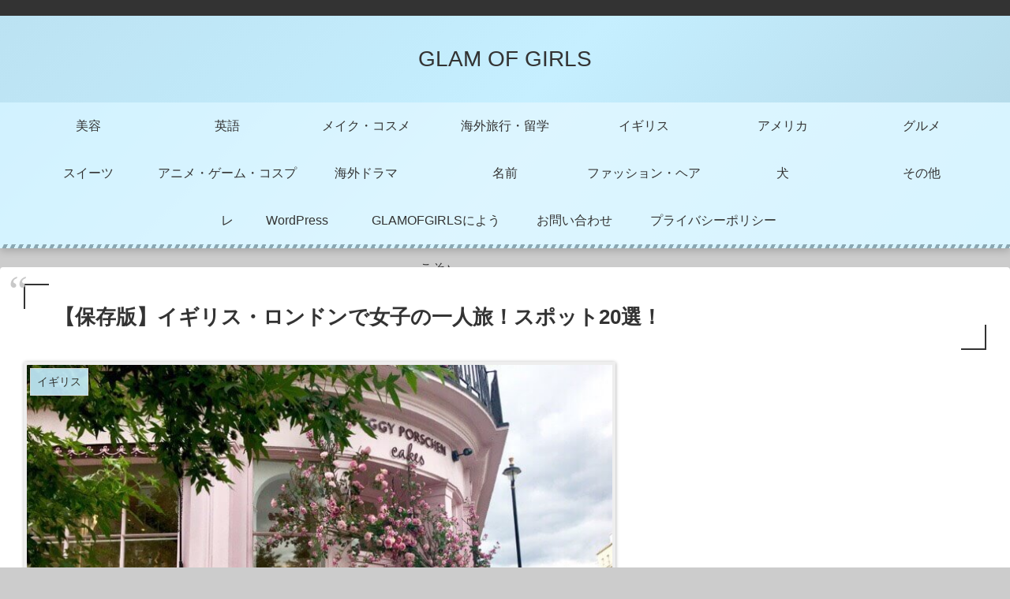

--- FILE ---
content_type: text/html; charset=utf-8
request_url: https://www.google.com/recaptcha/api2/aframe
body_size: 268
content:
<!DOCTYPE HTML><html><head><meta http-equiv="content-type" content="text/html; charset=UTF-8"></head><body><script nonce="dy75OzSjMxFuw_keN1_ukA">/** Anti-fraud and anti-abuse applications only. See google.com/recaptcha */ try{var clients={'sodar':'https://pagead2.googlesyndication.com/pagead/sodar?'};window.addEventListener("message",function(a){try{if(a.source===window.parent){var b=JSON.parse(a.data);var c=clients[b['id']];if(c){var d=document.createElement('img');d.src=c+b['params']+'&rc='+(localStorage.getItem("rc::a")?sessionStorage.getItem("rc::b"):"");window.document.body.appendChild(d);sessionStorage.setItem("rc::e",parseInt(sessionStorage.getItem("rc::e")||0)+1);localStorage.setItem("rc::h",'1769607143186');}}}catch(b){}});window.parent.postMessage("_grecaptcha_ready", "*");}catch(b){}</script></body></html>